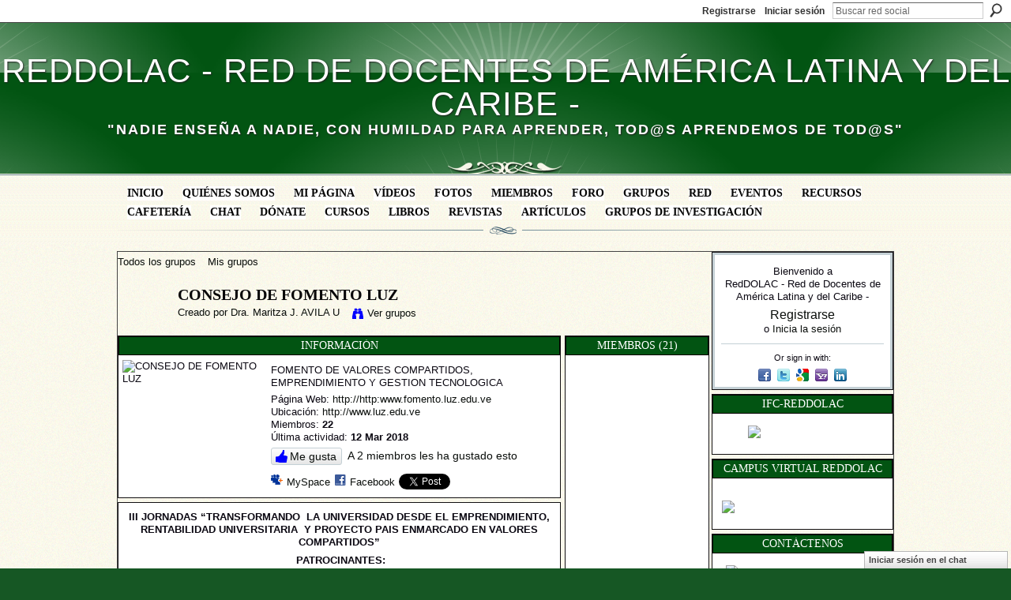

--- FILE ---
content_type: text/html; charset=UTF-8
request_url: https://reddolac.org/group/c
body_size: 79191
content:
<!DOCTYPE html>
<html lang="es" xmlns:og="http://ogp.me/ns#" xmlns:fb="http://www.facebook.com/2008/fbml">
<head data-layout-view="default" class="xj_layout_head">
<script>
    window.dataLayer = window.dataLayer || [];
        </script>
<!-- Google Tag Manager -->
<script>(function(w,d,s,l,i){w[l]=w[l]||[];w[l].push({'gtm.start':
new Date().getTime(),event:'gtm.js'});var f=d.getElementsByTagName(s)[0],
j=d.createElement(s),dl=l!='dataLayer'?'&l='+l:'';j.async=true;j.src=
'https://www.googletagmanager.com/gtm.js?id='+i+dl;f.parentNode.insertBefore(j,f);
})(window,document,'script','dataLayer','GTM-T5W4WQ');</script>
<!-- End Google Tag Manager -->
        <meta http-equiv="Content-Type" content="text/html; charset=utf-8" />
    <title>CONSEJO DE FOMENTO LUZ - RedDOLAC - Red de Docentes de Am&eacute;rica Latina y del Caribe -</title>
    <link rel="icon" href="https://reddolac.org/favicon.ico" type="image/x-icon" />
    <link rel="SHORTCUT ICON" href="https://reddolac.org/favicon.ico" type="image/x-icon" />
    <meta name="description" content="FOMENTO DE VALORES COMPARTIDOS, EMPRENDIMIENTO Y GESTION TECNOLOGICA" />
    <meta name="keywords" content="tic, docente, red, educación, education, cursos, profesores, web2.0, universidad, calidad, capacitación, docentes" />
<meta name="title" content="CONSEJO DE FOMENTO LUZ" />
<meta property="og:type" content="website" />
<meta property="og:url" content="https://reddolac.org/groups/group/show?groupUrl=c" />
<meta property="og:title" content="CONSEJO DE FOMENTO LUZ" />
<meta property="og:image" content="http://storage.ning.com/topology/rest/1.0/file/get/2763987526?profile=original">
<meta name="twitter:card" content="summary" />
<meta name="twitter:title" content="CONSEJO DE FOMENTO LUZ" />
<meta name="twitter:description" content="FOMENTO DE VALORES COMPARTIDOS, EMPRENDIMIENTO Y GESTION TECNOLOGICA" />
<meta name="twitter:image" content="http://storage.ning.com/topology/rest/1.0/file/get/2763987526?profile=original" />
<link rel="image_src" href="http://storage.ning.com/topology/rest/1.0/file/get/2763987526?profile=original" />
<script type="text/javascript">
    djConfig = { preventBackButtonFix: false, isDebug: false }
ning = {"CurrentApp":{"premium":true,"iconUrl":"https:\/\/storage.ning.com\/topology\/rest\/1.0\/file\/get\/2751434070?profile=UPSCALE_150x150","url":"httpsdocenteslatinoamericanos.ning.com","domains":["reddolac.org"],"online":true,"privateSource":true,"id":"docenteslatinoamericanos","appId":2709308,"description":"Espacio virtual de convergencia de educadores de diferentes pa&iacute;ses y universidades. El fin es compartir conocimientos de inter&eacute;s acad&eacute;mico.","name":"RedDOLAC - Red de Docentes de Am&eacute;rica Latina y del Caribe -","owner":"1ep0sds9a76ec","createdDate":"2009-01-11T02:47:16.300Z","runOwnAds":false,"category":{"tic":null,"docente":null,"red":null,"educaci\u00f3n":null,"education":null,"cursos":null,"profesores":null,"web2.0":null,"universidad":null,"calidad":null,"capacitaci\u00f3n":null,"docentes":null},"tags":["tic","docente","red","educaci\u00f3n","education","cursos","profesores","web2.0","universidad","calidad","capacitaci\u00f3n","docentes"]},"CurrentProfile":null,"maxFileUploadSize":7};
        (function(){
            if (!window.ning) { return; }

            var age, gender, rand, obfuscated, combined;

            obfuscated = document.cookie.match(/xgdi=([^;]+)/);
            if (obfuscated) {
                var offset = 100000;
                obfuscated = parseInt(obfuscated[1]);
                rand = obfuscated / offset;
                combined = (obfuscated % offset) ^ rand;
                age = combined % 1000;
                gender = (combined / 1000) & 3;
                gender = (gender == 1 ? 'm' : gender == 2 ? 'f' : 0);
                ning.viewer = {"age":age,"gender":gender};
            }
        })();

        if (window.location.hash.indexOf('#!/') == 0) {
        window.location.replace(window.location.hash.substr(2));
    }
    window.xg = window.xg || {};
xg.captcha = {
    'shouldShow': false,
    'siteKey': '6Ldf3AoUAAAAALPgNx2gcXc8a_5XEcnNseR6WmsT'
};
xg.addOnRequire = function(f) { xg.addOnRequire.functions.push(f); };
xg.addOnRequire.functions = [];
xg.addOnFacebookLoad = function (f) { xg.addOnFacebookLoad.functions.push(f); };
xg.addOnFacebookLoad.functions = [];
xg._loader = {
    p: 0,
    loading: function(set) {  this.p++; },
    onLoad: function(set) {
                this.p--;
        if (this.p == 0 && typeof(xg._loader.onDone) == 'function') {
            xg._loader.onDone();
        }
    }
};
xg._loader.loading('xnloader');
if (window.bzplcm) {
    window.bzplcm._profileCount = 0;
    window.bzplcm._profileSend = function() { if (window.bzplcm._profileCount++ == 1) window.bzplcm.send(); };
}
xg._loader.onDone = function() {
            if(window.bzplcm)window.bzplcm.start('ni');
        xg.shared.util.parseWidgets();    var addOnRequireFunctions = xg.addOnRequire.functions;
    xg.addOnRequire = function(f) { f(); };
    try {
        if (addOnRequireFunctions) { dojo.lang.forEach(addOnRequireFunctions, function(onRequire) { onRequire.apply(); }); }
    } catch (e) {
        if(window.bzplcm)window.bzplcm.ts('nx').send();
        throw e;
    }
    if(window.bzplcm) { window.bzplcm.stop('ni'); window.bzplcm._profileSend(); }
};
window.xn = { track: { event: function() {}, pageView: function() {}, registerCompletedFlow: function() {}, registerError: function() {}, timer: function() { return { lapTime: function() {} }; } } };</script>
<link rel="alternate" type="application/atom+xml" title="Foro - RedDOLAC - Red de Docentes de Am&eacute;rica Latina y del Caribe -" href="https://reddolac.org/group/c/forum/topic/list?feed=yes&amp;xn_auth=no" /><link rel="alternate" type="application/atom+xml" title="Foro - RedDOLAC - Red de Docentes de Am&eacute;rica Latina y del Caribe -" href="https://reddolac.org/group/c/forum/topic/list?feed=yes&amp;xn_auth=no" />
<style type="text/css" media="screen,projection">
@import url("https://static.ning.com/socialnetworkmain/widgets/index/css/common-982.min.css?xn_version=3128532263");
@import url("https://static.ning.com/socialnetworkmain/widgets/groups/css/component.min.css?xn_version=3031099641");
@import url("https://static.ning.com/socialnetworkmain/widgets/chat/css/bottom-bar.min.css?xn_version=512265546");

</style>

<style type="text/css" media="screen,projection">
@import url("/generated-69468fc632f426-56353002-css?xn_version=202512201152");

</style>

<style type="text/css" media="screen,projection">
@import url("/generated-69468fc5959228-86959016-css?xn_version=202512201152");

</style>

<!--[if IE 6]>
    <link rel="stylesheet" type="text/css" href="https://static.ning.com/socialnetworkmain/widgets/index/css/common-ie6.min.css?xn_version=463104712" />
<![endif]-->
<!--[if IE 7]>
<link rel="stylesheet" type="text/css" href="https://static.ning.com/socialnetworkmain/widgets/index/css/common-ie7.css?xn_version=2712659298" />
<![endif]-->
<link rel="EditURI" type="application/rsd+xml" title="RSD" href="https://reddolac.org/profiles/blog/rsd" />
<script type="text/javascript">(function(a,b){if(/(android|bb\d+|meego).+mobile|avantgo|bada\/|blackberry|blazer|compal|elaine|fennec|hiptop|iemobile|ip(hone|od)|iris|kindle|lge |maemo|midp|mmp|netfront|opera m(ob|in)i|palm( os)?|phone|p(ixi|re)\/|plucker|pocket|psp|series(4|6)0|symbian|treo|up\.(browser|link)|vodafone|wap|windows (ce|phone)|xda|xiino/i.test(a)||/1207|6310|6590|3gso|4thp|50[1-6]i|770s|802s|a wa|abac|ac(er|oo|s\-)|ai(ko|rn)|al(av|ca|co)|amoi|an(ex|ny|yw)|aptu|ar(ch|go)|as(te|us)|attw|au(di|\-m|r |s )|avan|be(ck|ll|nq)|bi(lb|rd)|bl(ac|az)|br(e|v)w|bumb|bw\-(n|u)|c55\/|capi|ccwa|cdm\-|cell|chtm|cldc|cmd\-|co(mp|nd)|craw|da(it|ll|ng)|dbte|dc\-s|devi|dica|dmob|do(c|p)o|ds(12|\-d)|el(49|ai)|em(l2|ul)|er(ic|k0)|esl8|ez([4-7]0|os|wa|ze)|fetc|fly(\-|_)|g1 u|g560|gene|gf\-5|g\-mo|go(\.w|od)|gr(ad|un)|haie|hcit|hd\-(m|p|t)|hei\-|hi(pt|ta)|hp( i|ip)|hs\-c|ht(c(\-| |_|a|g|p|s|t)|tp)|hu(aw|tc)|i\-(20|go|ma)|i230|iac( |\-|\/)|ibro|idea|ig01|ikom|im1k|inno|ipaq|iris|ja(t|v)a|jbro|jemu|jigs|kddi|keji|kgt( |\/)|klon|kpt |kwc\-|kyo(c|k)|le(no|xi)|lg( g|\/(k|l|u)|50|54|\-[a-w])|libw|lynx|m1\-w|m3ga|m50\/|ma(te|ui|xo)|mc(01|21|ca)|m\-cr|me(rc|ri)|mi(o8|oa|ts)|mmef|mo(01|02|bi|de|do|t(\-| |o|v)|zz)|mt(50|p1|v )|mwbp|mywa|n10[0-2]|n20[2-3]|n30(0|2)|n50(0|2|5)|n7(0(0|1)|10)|ne((c|m)\-|on|tf|wf|wg|wt)|nok(6|i)|nzph|o2im|op(ti|wv)|oran|owg1|p800|pan(a|d|t)|pdxg|pg(13|\-([1-8]|c))|phil|pire|pl(ay|uc)|pn\-2|po(ck|rt|se)|prox|psio|pt\-g|qa\-a|qc(07|12|21|32|60|\-[2-7]|i\-)|qtek|r380|r600|raks|rim9|ro(ve|zo)|s55\/|sa(ge|ma|mm|ms|ny|va)|sc(01|h\-|oo|p\-)|sdk\/|se(c(\-|0|1)|47|mc|nd|ri)|sgh\-|shar|sie(\-|m)|sk\-0|sl(45|id)|sm(al|ar|b3|it|t5)|so(ft|ny)|sp(01|h\-|v\-|v )|sy(01|mb)|t2(18|50)|t6(00|10|18)|ta(gt|lk)|tcl\-|tdg\-|tel(i|m)|tim\-|t\-mo|to(pl|sh)|ts(70|m\-|m3|m5)|tx\-9|up(\.b|g1|si)|utst|v400|v750|veri|vi(rg|te)|vk(40|5[0-3]|\-v)|vm40|voda|vulc|vx(52|53|60|61|70|80|81|83|85|98)|w3c(\-| )|webc|whit|wi(g |nc|nw)|wmlb|wonu|x700|yas\-|your|zeto|zte\-/i.test(a.substr(0,4)))window.location.replace(b)})(navigator.userAgent||navigator.vendor||window.opera,'https://reddolac.org/m/group?id=2709308%3AGroup%3A49452');</script></head>
<body>
<!-- Google Tag Manager (noscript) -->
<noscript><iframe src="https://www.googletagmanager.com/ns.html?id=GTM-T5W4WQ"
height="0" width="0" style="display:none;visibility:hidden"></iframe></noscript>
<!-- End Google Tag Manager (noscript) -->
    <div class="xj_before_content"><div id='fb-root'></div>
<script>
  window.fbAsyncInit = function () {
    FB.init({
      appId      : null, 
      status     : true,   
      cookie     : true,   
      xfbml      : true, 
      version    : 'v2.3'  
    });
    var n = xg.addOnFacebookLoad.functions.length;
    for (var i = 0; i < n; i++) {
      xg.addOnFacebookLoad.functions[i]();
    }
    xg.addOnFacebookLoad = function (f) { f(); };
    xg.addOnFacebookLoad.functions = [];
  };
  (function() {
    var e = document.createElement('script');
    e.src = document.location.protocol + '//connect.facebook.net/es_ES/sdk.js';
    e.async = true;
    document.getElementById('fb-root').appendChild(e);
  })();
</script>        <div id="xn_bar">
            <div id="xn_bar_menu">
                <div id="xn_bar_menu_branding" >
                                    </div>

                <div id="xn_bar_menu_more">
                    <form id="xn_bar_menu_search" method="GET" action="https://reddolac.org/main/search/search">
                        <fieldset>
                            <input type="text" name="q" id="xn_bar_menu_search_query" value="Buscar red social" _hint="Buscar red social" accesskey="4" class="text xj_search_hint" />
                            <a id="xn_bar_menu_search_submit" href="#" onclick="document.getElementById('xn_bar_menu_search').submit();return false">Buscar</a>
                        </fieldset>
                    </form>
                </div>

                            <ul id="xn_bar_menu_tabs">
                                            <li><a href="https://reddolac.org/main/authorization/signUp?target=https%3A%2F%2Freddolac.org%2Fgroup%2Fc">Registrarse</a></li>
                                                <li><a href="https://reddolac.org/main/authorization/signIn?target=https%3A%2F%2Freddolac.org%2Fgroup%2Fc">Iniciar sesión</a></li>
                                    </ul>
                        </div>
        </div>
        </div>
    <div class="xg_theme" data-layout-pack="brutus">
        <div id="xg_themebody">
            <div id="xg_ad_above_header" class="xg_ad xj_ad_above_header dy-displaynone">
                    
                </div>        
            <div id="xg_head">
                <div id="xg_masthead">
                    <h1 id="xg_sitename" class="xj_site_name"><a id="application_name_header_link" href="/">RedDOLAC - Red de Docentes de Am&eacute;rica Latina y del Caribe -</a></h1>
                    <p id="xg_sitedesc" class="xj_site_desc">&quot;Nadie ense&ntilde;a a nadie, con humildad para aprender, tod@s aprendemos de tod@s&quot;</p>
                </div>
                <div id="xg_navigation" class="xj_navigation"><ul>
    <li id="xg_tab_main" class="xg_subtab"><a href="/" target="_blank"><span>Inicio</span></a></li><li id="xg_tab_xn5" class="xg_subtab"><a href="/page/comtacte-con-reddolac" target="_blank"><span>Qui&eacute;nes somos</span></a></li><li id="xg_tab_profile" class="xg_subtab"><a href="/profiles" target="_blank"><span>Mi p&aacute;gina</span></a></li><li id="xg_tab_video" class="xg_subtab"><a href="/video" target="_blank"><span>V&iacute;deos</span></a></li><li id="xg_tab_photo" class="xg_subtab"><a href="/photo" target="_blank"><span>Fotos</span></a></li><li id="xg_tab_members" class="xg_subtab"><a href="/profiles/members/" target="_blank"><span>Miembros</span></a></li><li id="xg_tab_forum" class="xg_subtab"><a href="/forum" target="_blank"><span>Foro</span></a></li><li id="xg_tab_groups" class="xg_subtab this"><a href="/groups" target="_blank"><span>Grupos</span></a></li><li id="xg_tab_blogs" class="xg_subtab"><a href="/profiles/blog/list" target="_blank"><span>Red</span></a></li><li id="xg_tab_events" class="xg_subtab"><a href="/events" target="_blank"><span>Eventos</span></a></li><li id="xg_tab_xn0" class="xg_subtab"><a href="/forum/topics/recursos-1" target="_blank"><span>Recursos</span></a></li><li id="xg_tab_xn2" class="xg_subtab"><a href="/forum/topics/cafeteria-virtual" target="_blank"><span>Cafeter&iacute;a</span></a></li><li id="xg_tab_chat" class="xg_subtab"><a href="/chat"><span>Chat</span></a></li><li id="xg_tab_xn3" class="xg_subtab"><a href="/page/aporte-a-la-sostenibilidad-de-reddolac" target="_blank"><span>D&oacute;nate</span></a></li><li id="xg_tab_xn7" class="xg_subtab"><a href="https://campus.ifcreddolac.org/" target="_blank"><span>Cursos</span></a></li><li id="xg_tab_xn6" class="xg_subtab"><a href="/page/libros-reddolac" target="_blank"><span>Libros</span></a></li><li id="xg_tab_xn4" class="xg_subtab"><a href="/page/revistascientificas" target="_blank"><span>Revistas</span></a></li><li id="xg_tab_xn8" class="xg_subtab"><a href="/page/articulos" target="_blank"><span>Art&iacute;culos</span></a></li><li id="xg_tab_xn9" class="xg_subtab"><a href="/page/investigaciones" target="_blank"><span>Grupos de Investigaci&oacute;n</span></a></li></ul>
</div>
            </div>
            <div id="xg_ad_below_header" class="xg_ad xj_ad_below_header dy-displaynone">
                        
                    </div>
            <div id="xg" class="xg_widget_groups xg_widget_groups_group xg_widget_groups_group_show">
            	 
                <div id="xg_body">
                   
                    <div class="xj_notifications"></div>
                    <div class="xg_column xg_span-16" id="column1">
                        <div id="xg_canvas" class="xj_canvas">
                            <div  class='xg_span-16 xg_column first-child'>
<ul class="navigation easyclear">
    <li><a href="https://reddolac.org/groups/group/list">Todos los grupos</a></li><li><a href="https://reddolac.org/groups/group/listForContributor?">Mis grupos</a></li>    </li>
</ul>
<div class="xg_headline xg_headline-img xg_headline-2l">
    <div class="ib"><span class="xg_avatar"><a class="fn url" href="http://reddolac.org/profile/MaritzaJAVILAU"  title="Dra. Maritza J. AVILA U"><span class="table_img dy-avatar dy-avatar-64 "><img  class="photo photo" src="https://storage.ning.com/topology/rest/1.0/file/get/2790386445?profile=RESIZE_64x64&amp;width=64&amp;height=64&amp;crop=1%3A1" alt="" /></span></a></span></div>
<div class="tb"><h1>CONSEJO DE FOMENTO LUZ</h1>
        <ul class="navigation byline">
            <li><a class="nolink">Creado por </a><a href="/profile/MaritzaJAVILAU">Dra. Maritza J. AVILA U</a></li>
            <li><a class="xg_sprite xg_sprite-view" href="https://reddolac.org/groups/group/listForContributor?user=0z6obuptr6vu5">Ver grupos</a></li>
        </ul>
    </div>
</div>
<div  class='xg_span-12 xg_column'>
<div class="xg_module xg_module_with_dialog">
    <div class="xg_module_head">
        <h2>Información</h2>
    </div>
    <div class="xg_module_body nopad">
        <div class="xg_column xg_span-4">
            <div class="pad5">
                <img src="https://storage.ning.com/topology/rest/1.0/file/get/2763987526?profile=RESIZE_180x180&amp;crop=1%3A1&amp;width=171" width="171" height="171" alt="CONSEJO DE FOMENTO LUZ" class="groupicon"/>
            </div>
        </div>
        <div class="xg_column xg_span-8 last-child">
            <div class="pad5 group_details">
                            <div class="xg_user_generated"><p>FOMENTO DE VALORES COMPARTIDOS, EMPRENDIMIENTO Y GESTION TECNOLOGICA</p></div>
                            <p>
                                            Página Web:                        <a href="http://http:www.fomento.luz.edu.ve">http://http:www.fomento.luz.edu.ve</a><br/>
                                                                Ubicación:                        <a href="https://reddolac.org/groups/group/listByLocation?location=http%3A%2F%2Fwww.luz.edu.ve">http://www.luz.edu.ve</a><br/>
                                            Miembros:                            <strong>22</strong><br/>
                                            Última actividad: <strong>12 Mar 2018</strong>                                    </p>
                <p>
                    <div class="likebox likebox-ning">
    <div class="ning-like">
                <div class="xg_lightborder like-button like-button-3">
            <a data-content-id="2709308:Group:49452"
                        data-content-type="Group"
                        data-sign-up-url="https://reddolac.org/main/authorization/signUp?target=https%3A%2F%2Freddolac.org%2Fgroup%2Fc"
                        data-like-url="/main/like/like"
                        data-unlike-url="/main/like/unlike"
                        data-track='{"category":"Likes","action":"Like","label":"","ga4":{"event":"like"}}'                                                data-page-type="group" class="xg_sprite" href="#">
                Me gusta            </a>
        </div>
                <div class="like-count">
            <a href="#" class="view-liked" _id="2709308:Group:49452">A 2 miembros les ha gustado esto</a>
        </div>
    </div>
</div>
                        <p class="share-links clear">
                            <a href="http://www.myspace.com/Modules/PostTo/Pages/?t=CONSEJO%20DE%20FOMENTO%20LUZ&c=Ver%20%22CONSEJO%20DE%20FOMENTO%20LUZ%22%20en%20RedDOLAC%20-%20Red%20de%20Docentes%20de%20Am%C3%A9rica%20Latina%20y%20del%20Caribe%20-&u=https%3A%2F%2Freddolac.org%2Fxn%2Fdetail%2F2709308%3AGroup%3A49452&l=2" class="post_to_myspace" target="_blank">MySpace</a>            <script>!function(d,s,id){var js,fjs=d.getElementsByTagName(s)[0];if(!d.getElementById(id)){js=d.createElement(s);js.id=id;js.src="//platform.twitter.com/widgets.js";fjs.parentNode.insertBefore(js,fjs);}}(document,"script","twitter-wjs");</script>
                    <span class="xg_tweet">
        <a href="https://twitter.com/share" class="post_to_twitter twitter-share-button" target="_blank"
            data-text="Retirando &quot;CONSEJO DE FOMENTO LUZ&quot; en RedDOLAC - Red de Docentes de Am:" data-url="https://reddolac.org/group/c" data-count="none" data-dnt="true">Tweet</a>
        </span>
        <span class="google-plusone" data-content-type="Group" data-content-id="2709308:Group:49452" data-page-type="group">
    <g:plusone callback="xg_index_googlePlusOne_onPlusOne" size="medium" count="false" href="https://reddolac.org/xn/detail/2709308:Group:49452"></g:plusone>
</span>

        <a class="post_to_facebook xj_post_to_facebook" href="http://www.facebook.com/share.php?u=https%3A%2F%2Freddolac.org%2Fgroup%2Fc%3Fxg_source%3Dfacebookshare&amp;t=" _url="https://reddolac.org/group/c?xg_source=facebookshare" _title="" _log="{&quot;module&quot;:&quot;groups&quot;,&quot;page&quot;:&quot;group&quot;,&quot;action&quot;:&quot;show&quot;}">Facebook</a>
    <div class="likebox">
    <div class="facebook-like" data-content-type="Group" data-content-id="2709308:Group:49452" data-page-type="group">
        <fb:like href="https://reddolac.org/xn/detail/2709308:Group:49452" layout="button_count" show_faces="false" width="450"></fb:like>
    </div>
</div>
                        </p>
                                    </p>
            </div>
        </div>
    </div>
</div>
<div class="xg_module   html_module module_text xg_reset" data-module_name="text"
        >
            <div class="xg_module_body xg_user_generated">
            <p align="center"><b>III JORNADAS “TRANSFORMANDO  LA UNIVERSIDAD DESDE EL EMPRENDIMIENTO, RENTABILIDAD UNIVERSITARIA  Y PROYECTO PAIS ENMARCADO EN VALORES COMPARTIDOS”</b></p><p align="center"><b><i> </i></b><b>PATROCINANTES:</b></p><p align="center"><b>UNIVERSIDAD DEL ZULIA</b></p><p align="center"><b>Fundación  Educación e Industria Fundei Zulia  </b></p><p align="center"><b>Lugar: Salón VIP, piso 2, nueva sede rectoral</b></p><p align="center"><b>Maracaibo; 8 y 9  junio  de 2011</b></p><p align="center"><b> </b></p><p align="center"><b> </b></p><p align="center"><b>PRESENTACIÓN</b></p><p> </p><p>El Consejo de Fomento de la Universidad del Zulia en los dos últimos años ha adelantado experiencias exitosas en el marco de un conjunto de actividades, para sensibilizar a la comunidad universitaria en valores compartidos, emprendimiento y liderazgo transformador. Haciendo eco de este transitar y conjugando la vocación de universidad para contribuir a la generación de ideas en la búsqueda del país que queremos,  proponemos en estas terceras jornadas un mirar hacia el entorno universitario <b>“transformando LA UNIVERSIDAD DESDE EL EMPRENDIMIENTO, RENTABILIDAD UNIVERSITARIA  Y PROYECTO PAIS ENMARCADO EN VALORES COMPARTIDOS”.</b></p><p>Desde esta perspectiva, y acogiendo los preceptos de los valores como semillas germinadas,  que definen productos con pertinencia social provenientes de nuestra comunidad universitaria, y de las alianzas con los sectores involucrados en el  desarrollo del emprendimiento a nivel nacional e internacional, estamos contribuyendo con estas III Jornadas en la organización de cursos, talleres, foros y eventos, formación  en ciencia, tecnología e innovación. Asimismo, en la promulgación y divulgación de dichas actividades.</p><p>En estas III Jornadas la Universidad como ente catalizador, pretende conjugar valores compartidos de nuestro estado Zulia, como cimiento para lograr voluntades comprometidas con el emprendimiento desde la base social, productividad de las organizaciones micro, pequeñas, medianas y a la gran empresa; así como, contribuir al desarrollo local sostenible que se levanta desde las organizaciones no gubernamentales, consejos comunales y asociaciones de vecinos, todo ello enmarcado en el PROYECTO PAIS.</p><p><b>LA JORNADA ESTÁ DIRIGIDA A PERSONAL DOCENTE, ADMINISTRATIVO, OBRERO Y ESTUDIANTES, ASI COMO A TODA LA COMUNIDAD EN EL ÁMBITO REGIONAL Y NACIONAL.</b></p><p><b> </b></p><p><b>Objetivos:</b></p><p><b> </b></p><p><b> </b></p><ul><li>Transformar la universidad en función de los cambios de paradigmas desde la contemporaneidad.</li></ul><p> </p><p> </p><ul><li>Generar un espacio para la discusión sobre el emprendimiento, rentabilidad universitaria y proyecto país desde la Universidad del Zulia.</li></ul><p> </p><p> </p><ul><li>Promover la participación de la comunidad universitaria conjuntamente con los diferentes actores de la sociedad, desde la óptica de concebir una universidad socialmente corresponsable  y agregando valor a sus transacciones.</li></ul><p><b><u> </u></b></p><p><b>Áreas Temáticas:</b></p><p><u> </u></p><ul><li>Experiencias de emprendimiento en las diferentes actividades del quehacer universitario,  empresarial,  y comunal.</li></ul><p> </p><ul><li>Red de emprendimiento como soporte a la rentabilidad universitaria.</li></ul><p> </p><ul><li>Inserción de la universidad como motor de desarrollo  hacia un PROYECTO DE PAIS.</li></ul><p> </p><ul><li>Rentabilidad universitaria una nueva concepción desde la óptica del valor agregado.</li></ul><p> </p><ul><li>Creación de valor compartido Universidad-Empresa-Sociedad-Gobierno</li></ul><p><b> </b></p><p align="center"><b>Programa III  jornada</b></p><p><b>Día: 8 de junio de 2011</b></p><p><b>MAÑANA:</b></p><p>7,30 am  Santa Misa  XLVII Aniversario Consejo de Fomento</p><p>8:00  a 12 m Inscripción de participantes</p><p>8.00 am Palabras Dra. Maritza Ávila U. Organizadora Evento</p><p>8.15 am Palabras de la Dra. Maria Guadalupe Núñez  Presidenta del Consejo de Fomento</p><p>8:30 Instalación del Evento por el  Dr. Jorge Palencia  Rector</p><p>8:45 am CONFERENCIA CENTRAL  “TRANSFORMACION DE LA UNIVERSIDAD DESDE UN PROYECTO PAIS<i>”  Dr. Carlos Fernández</i> <em>presidente de Consecomercio</em></p><p>9:45 am  Refrigerio</p><p>10:00 Foro RED DE EMPRENDIMIENTO,   ALIANZAS ESTRATEGICAS Y RENTABILIDAD UNIVERSITARIA</p><p>Ing. Néstor Borjas Presidente  FEDECAMARAS</p><p>Dr.    Presidente de SIACE -  ALCALDIA DE MARACAIBO</p><p>Lic.  Olinto Méndez  Gte. Regional Banca Microempresarial BOD</p><p>Dr. Alvaro Valbuena  Gerente General Diario La Verdad</p><p> Dra. Maritza Ávila Urdaneta Universidad del Zulia</p><p>Moderador:  Mgs. Gleccy Leal</p><p>Relator: Vilma  Vargas</p><p><b>tarde:</b></p><p> </p><p>2:00 pm  Exposición de Posters</p><p>2:45 pm  Refrigerio</p><p>3:00 pm. FORO: <b>Emprendimiento, Gerencia de Conocimiento  y Modelo de Gestión de Aprendizaje enmarcado en un  Proyecto País</b></p><p>Ing. Orsini Hernández Presidente  FUNDEI</p><p>Mgs.  Iván Canizales  Decano Facultad de Ciencias</p><p>Económicas y Sociales.</p><p>Ing. Mario Herrera Decano Facultad de Ingeniería</p><p>Moderador: Prof.  Gustavo Machado</p><p>Relator:  Lic. Jambell  García</p><p>5:00 pm Exposición Posters</p><p> </p><p><b>Día:  9 de Junio de 2011</b></p><p><b>MAÑANA:</b></p><p> </p><p>8;00 am  Foro:  “<b>TRANSFORMACION UNIVERSITARIA DESDE LA Rentabilidad ACCION DE LOS Consejo de Fomento Universidades Nacionales”</b></p><p>Universidad Central de Venezuela Dr. </p><p>Universidad de Carabobo</p><p>Universidad de los Andes</p><p>Universidad de Oriente</p><p>Universidad del Zulia</p><p>Moderador: Prof. Placido Galué</p><p>Relator:  Profa. Alba Moreno</p><p> </p><p><b>TARDE:</b></p><p>2:00 pm  Exposición Poster</p><p>2:45  Refrigerio</p><p>3:00 <b>CONVERSATORIO sobre “Emprendimiento, proyecto país en Valores Compartidos”</b></p><p>Dr. Víctor Martín</p><p>Dra. Teresita Álvarez</p><p>Dr. Evaristo Méndez</p><p>Participación</p><p>Representante de los Obreros</p><p>Representante de los Estudiantes</p><p>Representante del Personal Administrativo</p><p>Representante de los Profesores Jubilados</p><p>Moderadora: Dra. Maritza Ávila Urdaneta</p><p>Relator: Econ.   Francés Quijada<a target="_self" href="https://storage.ning.com/topology/rest/1.0/file/get/2826509911?profile=original"><img width="545" src="https://storage.ning.com/topology/rest/1.0/file/get/2826509911?profile=RESIZE_1024x1024" class="align-full"/></a></p>        </div>
        </div>
    <div class="xg_module module_forum indented_content" data-module_name="forum">
            <div class="xg_module_head">
            <h2>Foro de discusi&oacute;n</h2>
        </div>
        <div class="xg_module_body">
                <div class="vcard">
                    <div class="author"><span class="xg_avatar"><a class="fn url" href="http://reddolac.org/profile/MaritzaJAvilaU727"  title="Maritza J. Avila U."><span class="table_img dy-avatar dy-avatar-32 "><img  class="photo photo" src="https://storage.ning.com/topology/rest/1.0/file/get/2790388823?profile=RESIZE_48X48&amp;width=32&amp;height=32&amp;crop=1%3A1" alt="" /></span></a></span></div>
                <div class="topic indent">
            <h3>
                <a href="https://reddolac.org/group/c/forum/topics/queremos-su-opinion-sobre-la" _snid="2709308:Topic:50386">QUEREMOS SU OPINION SOBRE LA POLITICA DE FOMENTO A LA RENTABILIDAD UNIVERSITARIA DE LA UNIVERSIDAD DEL ZULIA</a>
                            </h3>
                        <p class="dy-small xg_lightfont indent ">
                    Iniciada por Maritza J. Avila U.. <a href="https://reddolac.org/group/c/forum/topics/queremos-su-opinion-sobre-la/showLastReply">Última respuesta</a> de Dra. Maritza J. AVILA U 15 Oct 2010.    <span class="reactions">
                    <a href="https://reddolac.org/group/c/forum/topics/queremos-su-opinion-sobre-la#comments" data-page-type="group" class="xg_sprite xg_sprite-comment">13 <span class='details'>Respuestas</span></a>
                                <a href="https://reddolac.org/group/c/forum/topics/queremos-su-opinion-sobre-la" data-content-id="2709308:Topic:50386" data-content-type="Topic" data-sign-up-url="https://reddolac.org/main/authorization/signUp?target=https%3A%2F%2Freddolac.org%2Fgroup%2Fc" data-page-type="group" class="xg_sprite like-link-3 like-link">
                    0 <span class='details'>Me gustan</span>
                </a>
                </span>
            </p>
            <p class="indent">Estimado Profesor, Profesora, Empleado, empleada y en general a toda la comunidad universitaria, usted puede darnos su opinión entrando por la web de…<a href="https://reddolac.org/group/c/forum/topics/queremos-su-opinion-sobre-la" class="xj_expandable continue-link">Continuar</a></p>        </div>
    </div>
    <div class="vcard">
                    <div class="author"><span class="xg_avatar"><a class="fn url" href="http://reddolac.org/profile/MaritzaJAvilaU727"  title="Maritza J. Avila U."><span class="table_img dy-avatar dy-avatar-32 "><img  class="photo photo" src="https://storage.ning.com/topology/rest/1.0/file/get/2790388823?profile=RESIZE_48X48&amp;width=32&amp;height=32&amp;crop=1%3A1" alt="" /></span></a></span></div>
                <div class="topic indent">
            <h3>
                <a href="https://reddolac.org/group/c/forum/topics/que-deberia-hacer-la" _snid="2709308:Topic:49464">&iquest;Que deberia hacer la universidad venezolana para enfrentar con &eacute;xito la crisis presupuestaria?</a>
                            </h3>
                        <p class="dy-small xg_lightfont indent ">
                    Iniciada por Maritza J. Avila U. 5 Oct 2010.    <span class="reactions">
                    <a href="https://reddolac.org/group/c/forum/topics/que-deberia-hacer-la#comments" data-page-type="group" class="xg_sprite xg_sprite-comment">0 <span class='details'>Respuestas</span></a>
                                <a href="https://reddolac.org/group/c/forum/topics/que-deberia-hacer-la" data-content-id="2709308:Topic:49464" data-content-type="Topic" data-sign-up-url="https://reddolac.org/main/authorization/signUp?target=https%3A%2F%2Freddolac.org%2Fgroup%2Fc" data-page-type="group" class="xg_sprite like-link-3 like-link">
                    0 <span class='details'>Me gustan</span>
                </a>
                </span>
            </p>
            <p class="indent">¿Qué debería hacer la universidad para enfrentar con éxito los nuevos retos que plantea la realidad económica, social, política y científico-tecnológica del siglo XXI? Y la respuesta, casi obligada…<a href="https://reddolac.org/group/c/forum/topics/que-deberia-hacer-la" class="xj_expandable continue-link">Continuar</a></p>        </div>
    </div>
        </div>
            <div class="xg_module_foot">
            <ul>
                                <li class="right"><a href="https://reddolac.org/group/c/forum">Ver todos</a></li>
            </ul>
        </div>    </div>

        <div class="xg_module">
                            <div class="xg_module_head"><h2 id="comments" numComments="2">Comentarios</h2></div>
                                        <div class="xg_module_body">
                    <p id="add-comment">Comentar</p>
                                            <div class="comment-join">
                            <h3>¡Necesitas ser un miembro de CONSEJO DE FOMENTO LUZ para añadir comentarios!</h3>
                                                    </div>
                                                        </div>
                    <div class="xg_module_body" id="comments"  _numComments="2" _scrollTo="">
                    <dl _id="2709308:Comment:134245" id="c_d62" class="comment vcard xg_lightborder">
            <dt>
                <a name="first_comment"></a><a name="comment-2709308_Comment_134245" id="comment-2709308_Comment_134245"></a>
                <span class="xg_avatar"><a class="fn url" href="http://reddolac.org/profile/MaritzaJAVILAU"  title="Dra. Maritza J. AVILA U"><span class="table_img dy-avatar dy-avatar-48 "><img  class="photo photo" src="https://storage.ning.com/topology/rest/1.0/file/get/2790386445?profile=RESIZE_48X48&amp;width=48&amp;height=48&amp;crop=1%3A1" alt="" /></span></a></span>                Comentario por <a href="/profile/MaritzaJAVILAU" class="fn url">Dra. Maritza J. AVILA U</a> el abril 15, 2011 a las 12:38pm            </dt>
            <dd>
            <div class="xg_user_generated">SALMO 19<br />
Los cielos cuentan la gloria de Dios,<br />
la obra de sus manos anuncia el firmamento;<br />
el dia al dia comunica el mensaje y la noche<br />
trasmite la noticia.<br />
<br />
No es un mensaje, no hay palabras<br />
ni su voz se puede oir, más por toda la<br />
tierra se adivinan los rasgos y sus<br />
giros hasta el confirn del mundo.</div>            </dd>
                    </dl>
            <dl _id="2709308:Comment:49466" id="c_401" class="comment vcard xg_lightborder last-child">
            <dt>
                <a name="last_comment"></a><a name="comment-2709308_Comment_49466" id="comment-2709308_Comment_49466"></a>
                <span class="xg_avatar"><a class="fn url" href="http://reddolac.org/profile/MaritzaJAvilaU727"  title="Maritza J. Avila U."><span class="table_img dy-avatar dy-avatar-48 "><img  class="photo photo" src="https://storage.ning.com/topology/rest/1.0/file/get/2790388823?profile=RESIZE_48X48&amp;width=48&amp;height=48&amp;crop=1%3A1" alt="" /></span></a></span>                Comentario por <a href="/profile/MaritzaJAvilaU727" class="fn url">Maritza J. Avila U.</a> el octubre 5, 2010 a las 9:01pm            </dt>
            <dd>
            <div class="xg_user_generated">Queremos motivar la discusión de la comunidad universitaria sobre como puede dar su aporte a esta discusión. ¿ALIANZAS DE COOPERACIÓN?</div>            </dd>
                    </dl>
            </div>
            </div>
    &nbsp;</div>
<div  class='xg_span-4 xg_column last-child'>
    <div class="xg_module">
        <div class="xg_module_head">
            <h2>Miembros (21)</h2>
        </div>
        <div class="xg_module_body vcard-48grid">
                       <span class="xg_avatar"><a class="fn url" href="http://reddolac.org/profile/MaritzaJAvilaU727"  title="Maritza J. Avila U."><span class="table_img dy-avatar dy-avatar-48 "><img  class="photo photo" src="https://storage.ning.com/topology/rest/1.0/file/get/2790388823?profile=RESIZE_48X48&amp;width=48&amp;height=48&amp;crop=1%3A1" alt="" /></span></a></span>                       <span class="xg_avatar"><a class="fn url" href="http://reddolac.org/profile/FrancesQuijadaSifontes"  title="Frances Quijada Sifontes"><span class="table_img dy-avatar dy-avatar-48 "><img  class="photo photo" src="https://storage.ning.com/topology/rest/1.0/file/get/2804392735?profile=original&amp;width=48&amp;height=48&amp;crop=1%3A1" alt="" /></span></a></span>                       <span class="xg_avatar"><a class="fn url" href="http://reddolac.org/profile/ReneHernandez"  title="Rene Hernandez"><span class="table_img dy-avatar dy-avatar-48 "><img  class="photo photo" src="https://storage.ning.com/topology/rest/1.0/file/get/2790392520?profile=RESIZE_48X48&amp;width=48&amp;height=48&amp;crop=1%3A1" alt="" /></span></a></span>                       <span class="xg_avatar"><a class="fn url" href="http://reddolac.org/profile/MaritzaJAVILAU"  title="Dra. Maritza J. AVILA U"><span class="table_img dy-avatar dy-avatar-48 "><img  class="photo photo" src="https://storage.ning.com/topology/rest/1.0/file/get/2790386445?profile=RESIZE_48X48&amp;width=48&amp;height=48&amp;crop=1%3A1" alt="" /></span></a></span>                       <span class="xg_avatar"><a class="fn url" href="http://reddolac.org/profile/AlessandroColantuono"  title="Alessandro Colantuono"><span class="table_img dy-avatar dy-avatar-48 "><img  class="photo photo" src="https://storage.ning.com/topology/rest/1.0/file/get/2804392735?profile=original&amp;width=48&amp;height=48&amp;crop=1%3A1" alt="" /></span></a></span>                       <span class="xg_avatar"><a class="fn url" href="http://reddolac.org/profile/MariaAlexandraAlizo"  title="Mar&iacute;a Alexandra Alizo"><span class="table_img dy-avatar dy-avatar-48 "><img  class="photo photo" src="https://storage.ning.com/topology/rest/1.0/file/get/2804392735?profile=original&amp;width=48&amp;height=48&amp;crop=1%3A1" alt="" /></span></a></span>                       <span class="xg_avatar"><a class="fn url" href="http://reddolac.org/profile/hebertolarreal"  title="heberto larreal"><span class="table_img dy-avatar dy-avatar-48 "><img  class="photo photo" src="https://storage.ning.com/topology/rest/1.0/file/get/2804392735?profile=original&amp;width=48&amp;height=48&amp;crop=1%3A1" alt="" /></span></a></span>                       <span class="xg_avatar"><a class="fn url" href="http://reddolac.org/profile/JhoanMValeroU"  title="Jhoan M. Valero U."><span class="table_img dy-avatar dy-avatar-48 "><img  class="photo photo" src="https://storage.ning.com/topology/rest/1.0/file/get/2790394719?profile=RESIZE_48X48&amp;width=48&amp;height=48&amp;crop=1%3A1" alt="" /></span></a></span>                       <span class="xg_avatar"><a class="fn url" href="http://reddolac.org/profile/RosaIsabelCotesAbdala"  title="Rosa Isabel Cotes Abdala"><span class="table_img dy-avatar dy-avatar-48 "><img  class="photo photo" src="https://storage.ning.com/topology/rest/1.0/file/get/2790463565?profile=RESIZE_48X48&amp;width=48&amp;height=48&amp;crop=1%3A1" alt="" /></span></a></span>                       <span class="xg_avatar"><a class="fn url" href="http://reddolac.org/profile/VictoriaHernandezRamirez"  title="Victoria Hern&aacute;ndez Ram&iacute;rez"><span class="table_img dy-avatar dy-avatar-48 "><img  class="photo photo" src="https://storage.ning.com/topology/rest/1.0/file/get/2790441817?profile=RESIZE_48X48&amp;width=48&amp;height=48&amp;crop=1%3A1" alt="" /></span></a></span>                       <span class="xg_avatar"><a class="fn url" href="http://reddolac.org/profile/DanielJimenezCornejo"  title="Daniel Cornejo"><span class="table_img dy-avatar dy-avatar-48 "><img  class="photo photo" src="https://storage.ning.com/topology/rest/1.0/file/get/2790428755?profile=RESIZE_48X48&amp;width=48&amp;height=48&amp;crop=1%3A1" alt="" /></span></a></span>                       <span class="xg_avatar"><a class="fn url" href="http://reddolac.org/profile/DRAMARITZAAVILAURDANETA"  title="DRA MARITZA AVILA URDANETA"><span class="table_img dy-avatar dy-avatar-48 "><img  class="photo photo" src="https://storage.ning.com/topology/rest/1.0/file/get/7116294281?profile=RESIZE_48X48&amp;width=48&amp;height=48&amp;crop=1%3A1" alt="" /></span></a></span>                       <span class="xg_avatar"><a class="fn url" href="http://reddolac.org/profile/RosaMuniz"  title="Rosa Mu&ntilde;iz"><span class="table_img dy-avatar dy-avatar-48 "><img  class="photo photo" src="https://storage.ning.com/topology/rest/1.0/file/get/2790423778?profile=RESIZE_48X48&amp;width=48&amp;height=48&amp;crop=1%3A1" alt="" /></span></a></span>                       <span class="xg_avatar"><a class="fn url" href="http://reddolac.org/profile/OscarAbelLunaRiojas"  title="Oscar Abel Luna Riojas"><span class="table_img dy-avatar dy-avatar-48 "><img  class="photo photo" src="https://storage.ning.com/topology/rest/1.0/file/get/2790359674?profile=RESIZE_48X48&amp;width=48&amp;height=48&amp;crop=1%3A1" alt="" /></span></a></span>                       <span class="xg_avatar"><a class="fn url" href="http://reddolac.org/profile/EugeniaPerezdeGuanipa"  title="Eugenia P&eacute;rez de Guanipa"><span class="table_img dy-avatar dy-avatar-48 "><img  class="photo photo" src="https://storage.ning.com/topology/rest/1.0/file/get/2790400977?profile=RESIZE_48X48&amp;width=48&amp;height=48&amp;crop=1%3A1" alt="" /></span></a></span>                       <span class="xg_avatar"><a class="fn url" href="http://reddolac.org/profile/CarlosRodriguezGutierrez"  title="Carlos Rodriguez-Gutierrez"><span class="table_img dy-avatar dy-avatar-48 "><img  class="photo photo" src="https://storage.ning.com/topology/rest/1.0/file/get/2804392735?profile=original&amp;width=48&amp;height=48&amp;crop=1%3A1" alt="" /></span></a></span>                       <span class="xg_avatar"><a class="fn url" href="http://reddolac.org/profile/JoaquimAntonioDiasCosta"  title="Joaquim Ant&oacute;nio Dias Costa"><span class="table_img dy-avatar dy-avatar-48 "><img  class="photo photo" src="https://storage.ning.com/topology/rest/1.0/file/get/2790397273?profile=RESIZE_48X48&amp;width=48&amp;height=48&amp;crop=1%3A1" alt="" /></span></a></span>                       <span class="xg_avatar"><a class="fn url" href="http://reddolac.org/profile/ESTERFILIA"  title="ESTERFILIA ZAPATA DE CRISOSTOMO"><span class="table_img dy-avatar dy-avatar-48 "><img  class="photo photo" src="https://storage.ning.com/topology/rest/1.0/file/get/2790390217?profile=RESIZE_48X48&amp;width=48&amp;height=48&amp;crop=1%3A1" alt="" /></span></a></span>                       <span class="xg_avatar"><a class="fn url" href="http://reddolac.org/profile/JoseArcaya"  title="Jose Arcaya"><span class="table_img dy-avatar dy-avatar-48 "><img  class="photo photo" src="https://storage.ning.com/topology/rest/1.0/file/get/2790397980?profile=RESIZE_48X48&amp;width=48&amp;height=48&amp;crop=1%3A1" alt="" /></span></a></span>                       <span class="xg_avatar"><a class="fn url" href="http://reddolac.org/profile/FANNYRAMIREZ"  title="FANNY RAMIREZ"><span class="table_img dy-avatar dy-avatar-48 "><img  class="photo photo" src="https://storage.ning.com/topology/rest/1.0/file/get/3493487715?profile=RESIZE_48X48" alt="" /></span></a></span>                       <span class="xg_avatar"><a class="fn url" href="http://reddolac.org/profile/jesikatrujillo"  title="jesika trujillo"><span class="table_img dy-avatar dy-avatar-48 "><img  class="photo photo" src="https://storage.ning.com/topology/rest/1.0/file/get/3522522491?profile=RESIZE_48X48" alt="" /></span></a></span>                </div>
                <div class="xg_module_foot">
            <ul>
                                    <li class="right"><a href="https://reddolac.org/group/c/user/list">Ver todos</a></li>
                            </ul>
        </div>
            </div>
&nbsp;</div>
&nbsp;</div>
<div  class='xg_span-4 xg_column last-child'>
&nbsp;</div>

                        </div>
                    </div>
                    <div class="xg_column xg_span-5 xg_last" id="column2">
                        <div class="xj_user_info">    <div class="xg_module" id="xg_module_account">
        <div class="xg_module_body xg_signup xg_lightborder">
            <p>Bienvenido a<br/>RedDOLAC - Red de Docentes de Am&eacute;rica Latina y del Caribe -</p>
                        <p class="last-child"><big><strong><a href="https://reddolac.org/main/authorization/signUp?target=https%3A%2F%2Freddolac.org%2Fgroup%2Fc">Registrarse</a></strong></big><br/>o <a href="https://reddolac.org/main/authorization/signIn?target=https%3A%2F%2Freddolac.org%2Fgroup%2Fc" style="white-space:nowrap">Inicia la sesión</a></p>
                            <div class="xg_external_signup xg_lightborder xj_signup">
                    <p class="dy-small">Or sign in with:</p>
                    <ul class="providers">
            <li>
            <a
                onclick="xg.index.authorization.social.openAuthWindow(
                    'https://auth.ning.com/socialAuth/facebook?edfm=lxdzx6jT06gFATvzR46WXkz7LJ9988H4Cr7Pi0HWHCPxZsKKDXoZZWP%2BRsMr63iIudSf6Pq19cHg1GQIRkAZqwa6HTyRTxOw1vFvNGb%2BwoL1iLw7%2Bv0edvxCd5ahj0r3BZ%2FO1nDA3pv9VkyjMDBRpm2xIb%2B0eqFpDWRSu49owE6ajMmAzbEd4RqSzJXeDxggqGpo%2Ff%2FLIjtoyDhnCz6%2BlB5RYKWVVaKDIP%2FQpAR1CNDEybv1%2B%2BaqWfYJ4Ugeg2xF53gEbYimrq%2F6Q6xpEpYqn4o4Op9Odr6GlLjatY7rV4Q8t8kt6%2FBzFEh1EiW%2BI%2BtrGuXQ62FOTAwXZKy8Spy3RY03WiTdGPaNtfvCINAKDYgeWUeMLfOjy769NyWB2CrCqtaCrUlXpkyJ7aoeAwLayQa38wTFK9AAV9qE3X%2BeT18%3D'
                    ); return false;">
                            <span class="mini-service mini-service-facebook" title="Facebook"></span>
                        </a>
        </li>
            <li>
            <a
                onclick="xg.index.authorization.social.openAuthWindow(
                    'https://auth.ning.com/socialAuth/twitter?edfm=A5bdSod26T%2FZH%2ByrjEnR%2Bm%2Bps9nGIhIGe02lHfb4mz9O8JiWJLuyXNi4EzEIf6jcWR5vQEh%2BVnJVbYdCbajEKVZkVNChPw14SkUYFPnnPhYYQK5%2BDm1Jra8Kxg%2BSjcd4L%2FNQNQTMjptc5BaZ5hCA8U3VGNQLhq9O2q6YC0WrEROmqNwSXlKHcU1xuV1YO0MuNtK5vo8XeDbxRaRV926E6gjjCrki7niUiXqc264gxBo%2FA8HLi8mv1iXQ0h%2B9BleCiXRmb4D3Xm%2Bg36zyZ6l7GJ1gDGZj5ncPT8kr%2FzZHU7rfbTkZ6YYMmfd7%2BZ4ChwR0JkybDn%2B5%2FVQoRls60OFT5WtN%2FPVM9j2rAXqR5p4Snn1AmKEwjyjFlkyebmaZgvlJk4JPyNaKl3HY66mSXQKNr2LD%2BrnOAOg%2BYSUM3a2VJud%2B60sM1PyvR4qm%2Bwtn29EQ'
                ); return false;">
                <span class="mini-service mini-service-twitter" title="Twitter"></span>
            </a>
        </li>
            <li>
            <a
                onclick="xg.index.authorization.social.openAuthWindow(
                    'https://auth.ning.com/socialAuth/google?edfm=rWshEsnb1YyVGvzpDDXWFTbIb9zJbWnzToLNakH3RtjCw5cFbB12l6NUDkypu2vDK4efnoQkmQN7vwu5JXW9vyJGcSGPTNubrpgXE8JOZG1OFZw0Oz%2B3XGx2kPxV5mFuWepm73M7ZG1fnLB7vmW80JbbJqQCU4sY306e3KSs4MT%2B5cfH9eYCMHPYKm4E7d6vfLNowM14xPcQyt4WEfquDDpI8OKUjfrEFI5zDHEpj5Zdk8w06U7FL7dYR%2Fm4wGDOFmT42sa01kRknF%2FuWA3aUQYQeIhDUSZHIZMuQDs7H1MrqNVRIPu4rr3Bc3ZSWtGvBFmBT5feibYES%2FsRnVNBHoCZhYk5G7%2BDhu1NBzzgvuDlCJuJyJQglyaDtQph2X0zFdmDHCqZIVkVh5Dq1AOeORCf0914tAf%2BFW8jQBSWRoyLf913oP0GTOA%2BsXRdZ9BVnWAKT4gMiwpQ%2BzWSdlJVw3%2BVLC%2BeohXsbLPw%2FkWXjdo%3D'
                ); return false;">
                <span class="mini-service mini-service-google" title="Google"></span>
            </a>
        </li>
            <li>
            <a
                onclick="xg.index.authorization.social.openAuthWindow(
                    'https://auth.ning.com/socialAuth/yahooopenidconnect?edfm=XgpqZOWDSqNRagJljPfxKUUqltRFE2%2Bx%2BBwLWYUQTGu1iV1x%2F8e%2BvqSU464BEZOG9uOr7EWBALUHgtUv0UcTSsph%2BrAT6fqkkCep5Q0zFqil5yJnZGnmoT%2BXZ7wQ24P%2Bj8XYBZ%2B703UXQ94eaFYlXwZbMvGWLa%2FQt9K29xstWXT4mM9Pm1e1Iit4e30ar%2BRFoC%2Bo%2B6iqWU5wgvGDK60kzbwuPhAkrNk9FpFFvrMYunb5kw76WdXZt%2BUTVrYzIxRct%2BGMwinbD%2B5cbtpkkGIdXU%2Fm4nxqW3tGkNiWC9EW6dwRAmoIgj%2BjjMBoghcyrsIx%2BnKpXwA6Fhm6s9ENz6xIpQ%3D%3D'
                ); return false;">
                <span class="mini-service mini-service-yahoo" title="Yahoo!"></span>
            </a>
        </li>
            <li>
            <a
                onclick="xg.index.authorization.social.openAuthWindow(
                    'https://auth.ning.com/socialAuth/linkedin?edfm=PokV6meoXX%2BibasKO%2BjDLgfyGbrN9xTeX5fAFCihRk7cD97mElRR2cejjeNxtL0fq%2Bizg8XxwFik2m24sB65mPlPe0FFbm0FjkvILZdNfn58%2B9huEfYpuRcIsPZT1IRAuH5w4U7S%2Ba9FEIXZzSx%2FFB0OHQQg%2B2DcznvSNmAHQwi8YoVW5DgtvG0WXyMBQSqntoeGxwhQP45UJDijXtjL1jqt8f06WK8SCFeWZgn8QmYP3cqinxNOvSWcGymr2vUC9xmeXtUDCN5K3E4I8arS8q8Gtc2P2552fN%2BRSi%2B59CZHGen8sSVc1%2BBjVOX1X8iXdmRrMgs%2FGExUxhE6xQwH2BWGNd2KDniZAO34wVCQWpkELsHQYY7tvfLOBc%2BCLq%2BYgzD1wuLIagsVRbiuia3gKA%3D%3D'
                ); return false;">
                <span class="mini-service mini-service-linkedin" title="LinkedIn"></span>
            </a>
        </li>
    </ul>
                </div>
                    </div>
    </div>
</div>
                        <div class="xj_sidebar_content"><div class="xg_module html_module module_text xg_reset" data-module_name="text"
        >
        <div class="xg_module_head"><h2>IFC-RedDOLAC</h2></div>
        <div class="xg_module_body xg_user_generated">
            <center>
<p><a href="https://campus.ifcreddolac.org/" target="_blank" rel="noopener"><img src="https://storage.ning.com/topology/rest/1.0/file/get/10015623084?profile=RESIZE_710x" width="138" class="align-center"  /></a></p>
</center>
        </div>
        </div>
<div class="xg_module html_module module_text xg_reset" data-module_name="text"
        >
        <div class="xg_module_head"><h2>Campus Virtual RedDOLAC</h2></div>
        <div class="xg_module_body xg_user_generated">
            <center>
<p><a href="http://ifcreddolac.org/" target="_blank" rel="noopener"></a></p>
</center>
<p style="text-align: center;"><a href="https://campus.ifcreddolac.org/" target="_blank" rel="noopener"><img src="https://storage.ning.com/topology/rest/1.0/file/get/8235099464?profile=RESIZE_710x" class="align-center"  /></a></p>
        </div>
        </div>
<div class="xg_module html_module module_text xg_reset" data-module_name="text"
        >
        <div class="xg_module_head"><h2>CONT&Aacute;CTENOS</h2></div>
        <div class="xg_module_body xg_user_generated">
            <p><a href="http://www.reddolac.org/page/comtacte-con-reddolac" target="_blank" rel="noopener"><img src="https://storage.ning.com/topology/rest/1.0/file/get/2802926528?profile=RESIZE_320x320" width="194" class="align-center"  /></a></p>
<p style="text-align: center;"><a href="https://chat.whatsapp.com/Da0fgsv2plq7LMgBFM3zIn" target="_blank" rel="noopener"><img src="https://storage.ning.com/topology/rest/1.0/file/get/13548412457?profile=RESIZE_710x" class="align-center"  /></a></p>
<p><a href="https://reddolac.org/constancias" target="_blank" rel="noopener"><img src="https://storage.ning.com/topology/rest/1.0/file/get/9247275690?profile=RESIZE_710x" class="align-center"  /></a></p>
<p style="text-align: center;"><a href="https://reddolac.org/constancias" target="_blank" rel="noopener"><img src="https://storage.ning.com/topology/rest/1.0/file/get/10003221076?profile=RESIZE_710x" width="220" class="align-center"  /></a></p>
        </div>
        </div>
<div class="xg_module html_module module_text xg_reset" data-module_name="text"
        >
            <div class="xg_module_body xg_user_generated">
            <p><a href="http://www.reddolac.org/page/comtacte-con-reddolac" target="_blank" rel="noopener"><img src="https://storage.ning.com/topology/rest/1.0/file/get/2802926528?profile=RESIZE_320x320" width="194" class="align-center"  /></a></p>
<p style="text-align: center;"><a href="https://chat.whatsapp.com/Da0fgsv2plq7LMgBFM3zIn" target="_blank" rel="noopener"><img src="https://storage.ning.com/topology/rest/1.0/file/get/13548412457?profile=RESIZE_710x" class="align-center"  /></a></p>
        </div>
        </div>
<div class="xg_module html_module module_text xg_reset" data-module_name="text"
        >
        <div class="xg_module_head"><h2>Cont&aacute;ctenos</h2></div>
        <div class="xg_module_body xg_user_generated">
            <center>
<p><span><font color="#008000"><b>Anuncie sus Congresos o servicios Educativos en RedDOLAC</b></font></span></p>
</center>
<center>
<center>
<center>
<center>
<center>Consúltenos al correo: direccion@reddolac.org</center>
</center>
</center>
</center>
</center>
        </div>
        </div>
<div class="xg_module html_module module_text xg_reset" data-module_name="text"
        >
        <div class="xg_module_head"><h2>Participe en la sostenibilidad de RedDOLAC</h2></div>
        <div class="xg_module_body xg_user_generated">
            <p style="text-align: center;"><a href="https://pagolink.niubiz.com.pe/pagoseguro/REDDOLAC/4742214" target="_blank" rel="noopener"><img src="https://storage.ning.com/topology/rest/1.0/file/get/13464101060?profile=RESIZE_710x" class="align-center"  /></a> <a target="_blank" href="https://www.visanetlink.pe/pagoseguro/REDDOLAC/240026" rel="noopener"></a></p>
        </div>
        </div>
<div class="xg_module html_module module_text xg_reset" data-module_name="text"
        >
            <div class="xg_module_body xg_user_generated">
            <p style="text-align: center;"><a href="https://reddolac.org/page/convocatorias" target="_blank" rel="noopener"><img src="https://storage.ning.com/topology/rest/1.0/file/get/10546969487?profile=RESIZE_710x" class="align-center"  /></a></p>
        </div>
        </div>
<div class="xg_module html_module module_text xg_reset" data-module_name="text"
        >
        <div class="xg_module_head"><h2>CONGRESOS</h2></div>
        <div class="xg_module_body xg_user_generated">
            <p style="text-align: center;"><strong>ANUNCIOS PARA DOCENTES</strong></p>
<center>
<center>
<center>
<center>
<center>
<center>
<center>
<center>
<center>
<center><span style="font-size: 8pt;"><span><font color="#008000">Whatsaap:&#160;+51-942470276 / Correo: direccion@reddolac.org</font></span></span></center>
<center><span style="font-size: 8pt;"><a href="https://reddolac.org/constancias" target="_blank" rel="noopener">Tramite su constancia de miembro activo de RedDOLAC</a></span></center>
</center>
</center>
</center>
</center>
</center>
</center>
</center>
</center>
</center>
<center>
<center>
<center>
<center>
<center>
<center>
<center>
<center>
<center>
<center>
<center>
<center>
<center>
<center><span style="font-size: 10.6667px;"><a href="https://reddolac.org/constancias" target="_blank" rel="noopener"></a></span></center>
</center>
</center>
</center>
</center>
</center>
</center>
</center>
</center>
</center>
</center>
</center>
</center>
</center>
        </div>
        </div>
<div class="xg_module html_module module_text xg_reset" data-module_name="text"
        >
        <div class="xg_module_head"><h2>Anuncios docentes</h2></div>
        <div class="xg_module_body xg_user_generated">
            <p style="text-align: center;"><strong>ANUNCIOS PARA DOCENTES</strong></p>
<p style="text-align: center;"><strong><a href="https://ifcreddolac.org/?page_id=1684" target="_blank" rel="noopener"><img src="https://storage.ning.com/topology/rest/1.0/file/get/12870807455?profile=RESIZE_710x" width="400" class="align-center"  /></a></strong></p>
<center>
<center>
<center>
<center>
<center>
<center>
<center>
<center>
<center>
<center><span style="font-size: 8pt;"><span><font color="#008000">Whatsaap:&#160;+51-942470276 / Correo: direccion@reddolac.org</font></span></span></center>
<center><span style="font-size: 8pt;"><a href="https://reddolac.org/constancias" target="_blank" rel="noopener">Tramite su constancia de miembro activo de RedDOLAC</a></span></center>
</center>
</center>
</center>
</center>
</center>
</center>
</center>
</center>
</center>
<center>
<center>
<center>
<center>
<center>
<center>
<center>
<center>
<center>
<center><span style="font-size: 8pt;"><span><a href="https://honexus.org/index.php/ijepe" target="_blank" rel="noopener"><font color="#008000"><img src="https://storage.ning.com/topology/rest/1.0/file/get/12864870066?profile=RESIZE_710x" class="align-center"  /></font></a></span></span></center>
<center><span style="font-size: 8pt;"><span><font color="#008000">____________________________</font></span></span></center>
<center><span style="font-size: 8pt;"><span><font color="#008000">Whatsaap:&#160;+51-942470276 / Correo: direccion@reddolac.org</font></span></span></center>
<center><span style="font-size: 8pt;"><a href="https://reddolac.org/constancias" target="_blank" rel="noopener">Tramite su constancia de miembro activo de RedDOLAC</a></span></center>
</center>
</center>
</center>
</center>
</center>
</center>
</center>
</center>
</center>
<center>
<center>
<center>
<center>
<center>
<center>
<center>
<center>
<center>
<center>
<center>
<center>
<center>
<center><span style="font-size: 10.6667px;"><a href="https://reddolac.org/constancias" target="_blank" rel="noopener"></a></span></center>
</center>
</center>
</center>
</center>
</center>
</center>
</center>
</center>
</center>
</center>
</center>
</center>
</center>
        </div>
        </div>
    <div class="xg_module module_forum indented_content" data-module_name="forum">
            <div class="xg_module_head">
            <h2>Foro de discusi&oacute;n</h2>
        </div>
        <div class="xg_module_body">
                <div class="vcard">
                    <div class="author"><span class="xg_avatar"><a class="fn url" href="http://reddolac.org/profile/MaritzaJAvilaU727"  title="Maritza J. Avila U."><span class="table_img dy-avatar dy-avatar-32 "><img  class="photo photo" src="https://storage.ning.com/topology/rest/1.0/file/get/2790388823?profile=RESIZE_48X48&amp;width=32&amp;height=32&amp;crop=1%3A1" alt="" /></span></a></span></div>
                <div class="topic indent">
            <h3>
                <a href="https://reddolac.org/group/c/forum/topics/queremos-su-opinion-sobre-la" _snid="2709308:Topic:50386">QUEREMOS SU OPINION SOBRE LA POLITICA DE FOMENTO A LA RENTABILIDAD UNIVERSITARIA DE LA UNIVERSIDAD DEL ZULIA</a>
                            </h3>
                        <p class="dy-small xg_lightfont indent ">
                    Iniciada por Maritza J. Avila U.. <a href="https://reddolac.org/group/c/forum/topics/queremos-su-opinion-sobre-la/showLastReply">Última respuesta</a> de Dra. Maritza J. AVILA U 15 Oct 2010.    <span class="reactions">
                    <a href="https://reddolac.org/group/c/forum/topics/queremos-su-opinion-sobre-la#comments" data-page-type="group" class="xg_sprite xg_sprite-comment">13 <span class='details'>Respuestas</span></a>
                                <a href="https://reddolac.org/group/c/forum/topics/queremos-su-opinion-sobre-la" data-content-id="2709308:Topic:50386" data-content-type="Topic" data-sign-up-url="https://reddolac.org/main/authorization/signUp?target=https%3A%2F%2Freddolac.org%2Fgroup%2Fc" data-page-type="group" class="xg_sprite like-link-3 like-link">
                    0 <span class='details'>Me gustan</span>
                </a>
                </span>
            </p>
                    </div>
    </div>
    <div class="vcard">
                    <div class="author"><span class="xg_avatar"><a class="fn url" href="http://reddolac.org/profile/MaritzaJAvilaU727"  title="Maritza J. Avila U."><span class="table_img dy-avatar dy-avatar-32 "><img  class="photo photo" src="https://storage.ning.com/topology/rest/1.0/file/get/2790388823?profile=RESIZE_48X48&amp;width=32&amp;height=32&amp;crop=1%3A1" alt="" /></span></a></span></div>
                <div class="topic indent">
            <h3>
                <a href="https://reddolac.org/group/c/forum/topics/que-deberia-hacer-la" _snid="2709308:Topic:49464">&iquest;Que deberia hacer la universidad venezolana para enfrentar con &eacute;xito la crisis presupuestaria?</a>
                            </h3>
                        <p class="dy-small xg_lightfont indent ">
                    Iniciada por Maritza J. Avila U. 5 Oct 2010.    <span class="reactions">
                    <a href="https://reddolac.org/group/c/forum/topics/que-deberia-hacer-la#comments" data-page-type="group" class="xg_sprite xg_sprite-comment">0 <span class='details'>Respuestas</span></a>
                                <a href="https://reddolac.org/group/c/forum/topics/que-deberia-hacer-la" data-content-id="2709308:Topic:49464" data-content-type="Topic" data-sign-up-url="https://reddolac.org/main/authorization/signUp?target=https%3A%2F%2Freddolac.org%2Fgroup%2Fc" data-page-type="group" class="xg_sprite like-link-3 like-link">
                    0 <span class='details'>Me gustan</span>
                </a>
                </span>
            </p>
                    </div>
    </div>
        </div>
            <div class="xg_module_foot">
            <ul>
                                <li class="right"><a href="https://reddolac.org/group/c/forum">Ver todos</a></li>
            </ul>
        </div>    </div>
<div class="xg_module html_module module_text xg_reset" data-module_name="text"
        >
        <div class="xg_module_head"><h2>RedDOLAC</h2></div>
        <div class="xg_module_body xg_user_generated">
            <p></p>
        </div>
        </div>
<div class="xg_module html_module module_text xg_reset" data-module_name="text"
        >
        <div class="xg_module_head"><h2>Organizaciones</h2></div>
        <div class="xg_module_body xg_user_generated">
            <p></p>
        </div>
        </div>
<div class="xg_module module_birthdays" >
    <div class="xg_module_head">
        <h2>Cumplea&ntilde;os</h2>
    </div>
    <div class="xg_module_body">
<h3>Cumplea&ntilde;os hoy</h3>
<ul class="clist">
    <li>
        <div class="ib">
            <span class="xg_avatar"><a class="fn url" href="http://reddolac.org/profile/AldoCalzolari"  title="Aldo Calzolari"><span class="table_img dy-avatar dy-avatar-48 "><img  class="photo photo" src="https://storage.ning.com/topology/rest/1.0/file/get/2804392735?profile=original&amp;width=48&amp;height=48&amp;crop=1%3A1" alt="" /></span></a></span>        </div>
        <div class="tb">
            <p>
	        <span><a href="https://reddolac.org/profile/AldoCalzolari">Aldo Calzolari</a></span>
	        <span><a class="xg_sprite xg_sprite-gift" href="https://reddolac.org/main/authorization/signUp?target=https%3A%2F%2Freddolac.org%2Fgifts%2Fitem%2Flist%3Fto%3D3tiddv77ghqgm%26xg_source%3Dbemb">Enviar un regalo</a> </span>
	    </p>
        </div>
    </li>
    <li>
        <div class="ib">
            <span class="xg_avatar"><a class="fn url" href="http://reddolac.org/profile/Alejandra714"  title="Alejandra"><span class="table_img dy-avatar dy-avatar-48 "><img  class="photo photo" src="https://storage.ning.com/topology/rest/1.0/file/get/2804392735?profile=original&amp;width=48&amp;height=48&amp;crop=1%3A1" alt="" /></span></a></span>        </div>
        <div class="tb">
            <p>
	        <span><a href="https://reddolac.org/profile/Alejandra714">Alejandra</a></span>
	        <span><a class="xg_sprite xg_sprite-gift" href="https://reddolac.org/main/authorization/signUp?target=https%3A%2F%2Freddolac.org%2Fgifts%2Fitem%2Flist%3Fto%3Dd49ace9672f140339d0864c371b5eb46%26xg_source%3Dbemb">Enviar un regalo</a> </span>
	    </p>
        </div>
    </li>
    <li>
        <div class="ib">
            <span class="xg_avatar"><a class="fn url" href="http://reddolac.org/profile/AlejandroCabrera"  title="Alejandro Cabrera"><span class="table_img dy-avatar dy-avatar-48 "><img  class="photo photo" src="https://storage.ning.com/topology/rest/1.0/file/get/2804392735?profile=original&amp;width=48&amp;height=48&amp;crop=1%3A1" alt="" /></span></a></span>        </div>
        <div class="tb">
            <p>
	        <span><a href="https://reddolac.org/profile/AlejandroCabrera">Alejandro Cabrera</a></span>
	        <span><a class="xg_sprite xg_sprite-gift" href="https://reddolac.org/main/authorization/signUp?target=https%3A%2F%2Freddolac.org%2Fgifts%2Fitem%2Flist%3Fto%3D215t0tm1vxnc0%26xg_source%3Dbemb">Enviar un regalo</a> </span>
	    </p>
        </div>
    </li>
    <li>
        <div class="ib">
            <span class="xg_avatar"><a class="fn url" href="http://reddolac.org/profile/AltagraciaDejesusMartinez"  title="Altagracia De jesus Martinez"><span class="table_img dy-avatar dy-avatar-48 "><img  class="photo photo" src="https://storage.ning.com/topology/rest/1.0/file/get/2804392735?profile=original&amp;width=48&amp;height=48&amp;crop=1%3A1" alt="" /></span></a></span>        </div>
        <div class="tb">
            <p>
	        <span><a href="https://reddolac.org/profile/AltagraciaDejesusMartinez">Altagracia De jesus Martinez</a></span>
	        <span><a class="xg_sprite xg_sprite-gift" href="https://reddolac.org/main/authorization/signUp?target=https%3A%2F%2Freddolac.org%2Fgifts%2Fitem%2Flist%3Fto%3D3rzj7uodglu6v%26xg_source%3Dbemb">Enviar un regalo</a> </span>
	    </p>
        </div>
    </li>
    <li>
        <div class="ib">
            <span class="xg_avatar"><a class="fn url" href="http://reddolac.org/profile/AnaDRamirezMartes"  title="Ana D. Ram&iacute;rez Martes"><span class="table_img dy-avatar dy-avatar-48 "><img  class="photo photo" src="https://storage.ning.com/topology/rest/1.0/file/get/2804392735?profile=original&amp;width=48&amp;height=48&amp;crop=1%3A1" alt="" /></span></a></span>        </div>
        <div class="tb">
            <p>
	        <span><a href="https://reddolac.org/profile/AnaDRamirezMartes">Ana D. Ram&iacute;rez Martes</a></span>
	        <span><a class="xg_sprite xg_sprite-gift" href="https://reddolac.org/main/authorization/signUp?target=https%3A%2F%2Freddolac.org%2Fgifts%2Fitem%2Flist%3Fto%3D20sq923bhy5wr%26xg_source%3Dbemb">Enviar un regalo</a> </span>
	    </p>
        </div>
    </li>
    <li>
        <div class="ib">
            <span class="xg_avatar"><a class="fn url" href="http://reddolac.org/profile/AnaDoloresRamirezMartes"  title="Ana Dolores Ramirez Martes"><span class="table_img dy-avatar dy-avatar-48 "><img  class="photo photo" src="https://storage.ning.com/topology/rest/1.0/file/get/2804392735?profile=original&amp;width=48&amp;height=48&amp;crop=1%3A1" alt="" /></span></a></span>        </div>
        <div class="tb">
            <p>
	        <span><a href="https://reddolac.org/profile/AnaDoloresRamirezMartes">Ana Dolores Ramirez Martes</a></span>
	        <span><a class="xg_sprite xg_sprite-gift" href="https://reddolac.org/main/authorization/signUp?target=https%3A%2F%2Freddolac.org%2Fgifts%2Fitem%2Flist%3Fto%3D1b16ih3bsskaf%26xg_source%3Dbemb">Enviar un regalo</a> </span>
	    </p>
        </div>
    </li>
    <li>
        <div class="ib">
            <span class="xg_avatar"><a class="fn url" href="http://reddolac.org/profile/AnaMariaTrujilloAmoros"  title="Ana Mar&iacute;a Trujillo Amor&oacute;s"><span class="table_img dy-avatar dy-avatar-48 "><img  class="photo photo" src="https://storage.ning.com/topology/rest/1.0/file/get/2804392735?profile=original&amp;width=48&amp;height=48&amp;crop=1%3A1" alt="" /></span></a></span>        </div>
        <div class="tb">
            <p>
	        <span><a href="https://reddolac.org/profile/AnaMariaTrujilloAmoros">Ana Mar&iacute;a Trujillo Amor&oacute;s</a></span>
	        <span><a class="xg_sprite xg_sprite-gift" href="https://reddolac.org/main/authorization/signUp?target=https%3A%2F%2Freddolac.org%2Fgifts%2Fitem%2Flist%3Fto%3D0t22ubuh8qvn6%26xg_source%3Dbemb">Enviar un regalo</a> </span>
	    </p>
        </div>
    </li>
    <li>
        <div class="ib">
            <span class="xg_avatar"><a class="fn url" href="http://reddolac.org/profile/AngelaPatriciaZorrillaSalaman"  title="Angela Patricia Zorrilla Salaman"><span class="table_img dy-avatar dy-avatar-48 "><img  class="photo photo" src="https://storage.ning.com/topology/rest/1.0/file/get/10832685100?profile=RESIZE_48X48&amp;width=48&amp;height=48&amp;crop=1%3A1" alt="" /></span></a></span>        </div>
        <div class="tb">
            <p>
	        <span><a href="https://reddolac.org/profile/AngelaPatriciaZorrillaSalaman">Angela Patricia Zorrilla Salaman</a></span>
	        <span><a class="xg_sprite xg_sprite-gift" href="https://reddolac.org/main/authorization/signUp?target=https%3A%2F%2Freddolac.org%2Fgifts%2Fitem%2Flist%3Fto%3D5524035f26704233a2f3f15d3473032c%26xg_source%3Dbemb">Enviar un regalo</a> </span>
	    </p>
        </div>
    </li>
    <li>
        <div class="ib">
            <span class="xg_avatar"><a class="fn url" href="http://reddolac.org/profile/Antonia284"  title="Antonia"><span class="table_img dy-avatar dy-avatar-48 "><img  class="photo photo" src="https://storage.ning.com/topology/rest/1.0/file/get/2804392735?profile=original&amp;width=48&amp;height=48&amp;crop=1%3A1" alt="" /></span></a></span>        </div>
        <div class="tb">
            <p>
	        <span><a href="https://reddolac.org/profile/Antonia284">Antonia</a></span>
	        <span><a class="xg_sprite xg_sprite-gift" href="https://reddolac.org/main/authorization/signUp?target=https%3A%2F%2Freddolac.org%2Fgifts%2Fitem%2Flist%3Fto%3D0z494xmqm05il%26xg_source%3Dbemb">Enviar un regalo</a> </span>
	    </p>
        </div>
    </li>
    <li>
        <div class="ib">
            <span class="xg_avatar"><a class="fn url" href="http://reddolac.org/profile/BETTYINESMELGARBERRIOS"  title="BETTY IN&Eacute;S MELGAR BERR&Iacute;OS"><span class="table_img dy-avatar dy-avatar-48 "><img  class="photo photo" src="https://storage.ning.com/topology/rest/1.0/file/get/2790419089?profile=RESIZE_48X48&amp;width=48&amp;height=48&amp;crop=1%3A1" alt="" /></span></a></span>        </div>
        <div class="tb">
            <p>
	        <span><a href="https://reddolac.org/profile/BETTYINESMELGARBERRIOS">BETTY IN&Eacute;S MELGAR BERR&Iacute;OS</a></span>
	        <span><a class="xg_sprite xg_sprite-gift" href="https://reddolac.org/main/authorization/signUp?target=https%3A%2F%2Freddolac.org%2Fgifts%2Fitem%2Flist%3Fto%3D1wgyq1d6dizya%26xg_source%3Dbemb">Enviar un regalo</a> </span>
	    </p>
        </div>
    </li>
</ul>
</div></div>
<div class="xg_module html_module module_text xg_reset" data-module_name="text"
        >
        <div class="xg_module_head"><h2>Su constancia de RedDOLAC</h2></div>
        <div class="xg_module_body xg_user_generated">
            <p></p>
        </div>
        </div>
</div>
                    </div>
                </div>
            </div>
            <div id="xg_foot">
                <div id="xg_footcontent">
                    <div class="xj_foot_content"><p class="left">
    © 2026             &nbsp; Creado por <a href="/profile/hcherov">Henry Chero-Valdivieso</a>.            &nbsp;
    Tecnología de<a class="poweredBy-logo" href="https://www.ning.com/es/" title="" alt="" rel="dofollow">
    <img class="poweredbylogo" width="87" height="15" src="https://static.ning.com/socialnetworkmain/widgets/index/gfx/Ning_MM_footer_blk@2x.png?xn_version=3605040243"
         title="Ning Editor de paginas web" alt="Editor de paginas web |  Crea una pagina web gratis | Ning.com">
</a>    </p>
    <p class="right xg_lightfont">
                    <a href="https://reddolac.org/main/embeddable/list">Emblemas</a> &nbsp;|&nbsp;
                        <a href="https://reddolac.org/main/authorization/signUp?target=https%3A%2F%2Freddolac.org%2Fmain%2Findex%2Freport&amp;groupToJoin=c" dojoType="PromptToJoinLink" _joinPromptText="&iquest;Te gusta lo que ves en CONSEJO DE FOMENTO LUZ? &iexcl;&Uacute;nete ahora!" _hasSignUp="true" _signInUrl="https://reddolac.org/main/authorization/signIn?target=https%3A%2F%2Freddolac.org%2Fmain%2Findex%2Freport&amp;groupToJoin=c">Reportar un problema</a> &nbsp;|&nbsp;
                        <a href="https://reddolac.org/main/authorization/termsOfService?previousUrl=https%3A%2F%2Freddolac.org%2Fgroup%2Fc">Términos de servicio</a>
            </p>
</div>
                </div>
            </div>
			<div id="xg_ad_below_footer" class="xg_ad xj_ad_below_footer dy-displaynone">
				
			</div>
        </div>
    </div>
    <div class="xj_after_content"><div id="xj_baz17246" class="xg_theme"></div>
<div id="xg_overlay" style="display:none;">
<!--[if lte IE 6.5]><iframe></iframe><![endif]-->
</div>
<!--googleoff: all--><noscript>
	<style type="text/css" media="screen">
        #xg { position:relative;top:120px; }
        #xn_bar { top:120px; }
	</style>
	<div class="errordesc noscript">
		<div>
            <h3><strong>Hola, necesitas tener JavaScript habilitado para usar esta red.</strong></h3>
            <p>Por favor verifica la configuracion de tu navegador o contacta a el administrador de tu sistema.</p>
			<img src="/xn_resources/widgets/index/gfx/jstrk_off.gif" alt="" height="1" width="1" />
		</div>
	</div>
</noscript><!--googleon: all-->
<script type="text/javascript" src="https://static.ning.com/socialnetworkmain/widgets/lib/core.min.js?xn_version=1651386455"></script>        <script>
            var sources = ["https:\/\/static.ning.com\/socialnetworkmain\/widgets\/lib\/js\/jquery\/jquery-ui.min.js?xn_version=2186421962","https:\/\/static.ning.com\/socialnetworkmain\/widgets\/lib\/js\/modernizr\/modernizr.custom.js?xn_version=202512201152","https:\/\/static.ning.com\/socialnetworkmain\/widgets\/lib\/js\/jquery\/jstorage.min.js?xn_version=1968060033","https:\/\/static.ning.com\/socialnetworkmain\/widgets\/lib\/js\/jquery\/jquery.autoResize.js?xn_version=202512201152","https:\/\/static.ning.com\/socialnetworkmain\/widgets\/lib\/js\/jquery\/jquery.jsonp.min.js?xn_version=1071124156","https:\/\/static.ning.com\/socialnetworkmain\/widgets\/lib\/js\/Base64.js?xn_version=202512201152","https:\/\/static.ning.com\/socialnetworkmain\/widgets\/lib\/js\/jquery\/jquery.ui.widget.js?xn_version=202512201152","https:\/\/static.ning.com\/socialnetworkmain\/widgets\/lib\/js\/jquery\/jquery.iframe-transport.js?xn_version=202512201152","https:\/\/static.ning.com\/socialnetworkmain\/widgets\/lib\/js\/jquery\/jquery.fileupload.js?xn_version=202512201152","https:\/\/storage.ning.com\/topology\/rest\/1.0\/file\/get\/12882176460?profile=original&r=1724772889","https:\/\/storage.ning.com\/topology\/rest\/1.0\/file\/get\/12882176875?profile=original&r=1724772890","https:\/\/storage.ning.com\/topology\/rest\/1.0\/file\/get\/11108917082?profile=original&r=1684135481","https:\/\/storage.ning.com\/topology\/rest\/1.0\/file\/get\/11108753488?profile=original&r=1684134881"];
            var numSources = sources.length;
                        var heads = document.getElementsByTagName('head');
            var node = heads.length > 0 ? heads[0] : document.body;
            var onloadFunctionsObj = {};

            var createScriptTagFunc = function(source) {
                var script = document.createElement('script');
                
                script.type = 'text/javascript';
                                var currentOnLoad = function() {xg._loader.onLoad(source);};
                if (script.readyState) { //for IE (including IE9)
                    script.onreadystatechange = function() {
                        if (script.readyState == 'complete' || script.readyState == 'loaded') {
                            script.onreadystatechange = null;
                            currentOnLoad();
                        }
                    }
                } else {
                   script.onerror = script.onload = currentOnLoad;
                }

                script.src = source;
                node.appendChild(script);
            };

            for (var i = 0; i < numSources; i++) {
                                xg._loader.loading(sources[i]);
                createScriptTagFunc(sources[i]);
            }
        </script>
    <script type="text/javascript">
if (!ning._) {ning._ = {}}
ning._.compat = { encryptedToken: "<empty>" }
ning._.CurrentServerTime = "2026-01-22T02:20:23+00:00";
ning._.probableScreenName = "";
ning._.domains = {
    base: 'ning.com',
    ports: { http: '80', ssl: '443' }
};
ning.loader.version = '202512201152'; // DEP-251220_1:477f7ee 33
djConfig.parseWidgets = false;
</script>
        <script type="text/javascript">
          (function() {
            var po = document.createElement('script'); po.type = 'text/javascript'; po.async = true;
            po.src = 'https://apis.google.com/js/plusone.js';
            var s = document.getElementsByTagName('script')[0]; s.parentNode.insertBefore(po, s);
          })();
        </script>
        <script type="text/javascript">
        xg.token = '';
xg.canTweet = false;
xg.cdnHost = 'static.ning.com';
xg.version = '202512201152';
xg.useMultiCdn = true;
xg.staticRoot = 'socialnetworkmain';
xg.xnTrackHost = null;
    xg.cdnDefaultPolicyHost = 'static';
    xg.cdnPolicy = [];
xg.global = xg.global || {};
xg.global.currentMozzle = 'groups';
xg.global.userCanInvite = false;
xg.global.requestBase = '';
xg.global.locale = 'es_ES';
xg.num_thousand_sep = ",";
xg.num_decimal_sep = ".";
(function() {
    dojo.addOnLoad(function() {
        if(window.bzplcm) { window.bzplcm.ts('hr'); window.bzplcm._profileSend(); }
            });
            ning.loader.require('xg.index.like.likeButton', 'xg.index.googlePlusOne', 'xg.shared.PostToFacebookLink', 'xg.index.facebookLike', 'xg.index.like.desktopLike', 'xg.profiles.embed.chatterwall', 'xg.gifts.embed.embed', function() { xg._loader.onLoad('xnloader'); });
    })();    </script>
    <div class="xg_chat chatFooter signedOut" style="font-family:Verdana, Geneva, Tahoma, sans-serif">
        <div id="userListContainer" class="xg_verticalPane xg_userWidth">
            <div class="xg_chatBar xg_bottomBar xg_userBar">
                <a class="xg_info xg_info_full" href="/main/authorization/signIn?chat=true">Iniciar sesión en el chat</a>            </div>
        </div>
    </div>
<script type="text/javascript">

  var _gaq = _gaq || [];
  _gaq.push(['_setAccount', 'UA-17867116-1']);
  _gaq.push(['_setDomainName', '.reddolac.org']);
  _gaq.push(['_trackPageview']);

  (function() {
    var ga = document.createElement('script'); ga.type = 'text/javascript'; ga.async = true;
    ga.src = ('https:' == document.location.protocol ? 'https://ssl' : 'http://www') + '.google-analytics.com/ga.js';
    var s = document.getElementsByTagName('script')[0]; s.parentNode.insertBefore(ga, s);
  })();

</script><script>
    document.addEventListener("DOMContentLoaded", function () {
        if (!dataLayer) {
            return;
        }
        var handler = function (event) {
            var element = event.currentTarget;
            if (element.hasAttribute('data-track-disable')) {
                return;
            }
            var options = JSON.parse(element.getAttribute('data-track'));
            dataLayer.push({
                'event'         : 'trackEvent',
                'eventType'     : 'googleAnalyticsNetwork',
                'eventCategory' : options && options.category || '',
                'eventAction'   : options && options.action || '',
                'eventLabel'    : options && options.label || '',
                'eventValue'    : options && options.value || ''
            });
            if (options && options.ga4) {
                dataLayer.push(options.ga4);
            }
        };
        var elements = document.querySelectorAll('[data-track]');
        for (var i = 0; i < elements.length; i++) {
            elements[i].addEventListener('click', handler);
        }
    });
</script>

</div>
</body>
</html>


--- FILE ---
content_type: text/html; charset=utf-8
request_url: https://accounts.google.com/o/oauth2/postmessageRelay?parent=https%3A%2F%2Freddolac.org&jsh=m%3B%2F_%2Fscs%2Fabc-static%2F_%2Fjs%2Fk%3Dgapi.lb.en.2kN9-TZiXrM.O%2Fd%3D1%2Frs%3DAHpOoo_B4hu0FeWRuWHfxnZ3V0WubwN7Qw%2Fm%3D__features__
body_size: 159
content:
<!DOCTYPE html><html><head><title></title><meta http-equiv="content-type" content="text/html; charset=utf-8"><meta http-equiv="X-UA-Compatible" content="IE=edge"><meta name="viewport" content="width=device-width, initial-scale=1, minimum-scale=1, maximum-scale=1, user-scalable=0"><script src='https://ssl.gstatic.com/accounts/o/2580342461-postmessagerelay.js' nonce="Ot58J6Hr07JgK9eHep0eyA"></script></head><body><script type="text/javascript" src="https://apis.google.com/js/rpc:shindig_random.js?onload=init" nonce="Ot58J6Hr07JgK9eHep0eyA"></script></body></html>